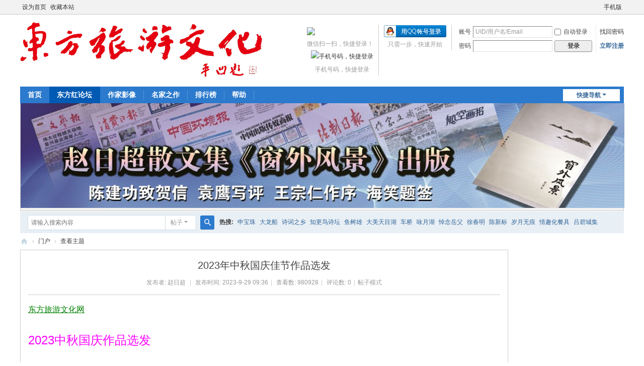

--- FILE ---
content_type: text/html; charset=utf-8
request_url: http://www.dflywh.com/forum.php?mod=viewthread&tid=86784&from=portal
body_size: 31460
content:
<!DOCTYPE html>
<html>
<head>
<meta charset="utf-8" />
<meta name="renderer" content="webkit" />
<meta http-equiv="X-UA-Compatible" content="IE=edge" />
<title>2023年中秋国庆佳节作品选发东方旅游文化网2023中秋国庆作品选发孔子78代后裔孔薇薇演唱《我爱你中国》北 京 中 秋   汉 服 文 化 节 感 吟       晨    崧  惠民神韵满天霞，  鳞阁服妆 ...口-博  览东方旅游文化网 -  Powered by Discuz!</title>
<link href="http://www.dflywh.com/forum.php?mod=viewthread&tid=86784" rel="canonical" />
<meta name="keywords" content="东方旅游文化网口-博  览2023年中秋国庆佳节作品选发东方旅游文化网2023中秋国庆作品选发孔子78代后裔孔薇薇演唱《我爱你中国》北 京 中 秋   汉 服 文 化 节 感 吟       晨    崧  惠民神韵满天霞，  鳞阁服妆 ..." />
<meta name="description" content="东方旅游文化网口-博  览2023年中秋国庆佳节作品选发东方旅游文化网2023中秋国庆作品选发孔子78代后裔孔薇薇演唱《我爱你中国》北 京 中 秋   汉 服 文 化 节 感 吟       晨    崧  惠民神韵满天霞，  鳞阁服妆 ... " />
<meta name="generator" content="Discuz! X3.5" />
<meta name="author" content="Discuz! Team and Comsenz UI Team" />
<meta name="copyright" content="2001-2025 Discuz! Team." />
<meta name="MSSmartTagsPreventParsing" content="True" />
<meta http-equiv="MSThemeCompatible" content="Yes" />
<base href="http://www.dflywh.com/" /><link rel="stylesheet" type="text/css" href="data/cache/style_1_common.css?Ric" /><link rel="stylesheet" type="text/css" href="data/cache/style_1_forum_viewthread.css?Ric" /><link rel="stylesheet" id="css_extstyle" type="text/css" href="./template/default/style/t1/style.css?Ric" /><!--[if IE]><link rel="stylesheet" type="text/css" href="data/cache/style_1_iefix.css?Ric" /><![endif]--><script type="text/javascript">var STYLEID = '1', STATICURL = 'static/', IMGDIR = 'static/image/common', VERHASH = 'Ric', charset = 'utf-8', discuz_uid = '0', cookiepre = 'bPTk_2132_', cookiedomain = '', cookiepath = '/', showusercard = '1', attackevasive = '0', disallowfloat = 'login|sendpm|newthread|reply|viewratings|viewwarning|viewthreadmod|viewvote|tradeorder|activity|debate|nav|usergroups|task', creditnotice = '1|威望|点,2|金钱|个,3|贡献|值,4|文采|点', defaultstyle = './template/default/style/t1', REPORTURL = 'aHR0cDovL3d3dy5kZmx5d2guY29tL2ZvcnVtLnBocD9tb2Q9dmlld3RocmVhZCZ0aWQ9ODY3ODQmZnJvbT1wb3J0YWw=', SITEURL = 'http://www.dflywh.com/', JSPATH = 'data/cache/', CSSPATH = 'data/cache/style_', DYNAMICURL = '';</script>
<script src="data/cache/common.js?Ric" type="text/javascript"></script>
<meta name="application-name" content="东方旅游文化网" />
<meta name="msapplication-tooltip" content="东方旅游文化网" />
<meta name="msapplication-task" content="name=首页;action-uri=http://www.dflywh.com/portal.php;icon-uri=http://www.dflywh.com/static/image/common/portal.ico" /><meta name="msapplication-task" content="name=东方红论坛;action-uri=http://www.dflywh.com/forum.php;icon-uri=http://www.dflywh.com/static/image/common/bbs.ico" />
<meta name="msapplication-task" content="name=群组;action-uri=http://www.dflywh.com/group.php;icon-uri=http://www.dflywh.com/static/image/common/group.ico" /><meta name="msapplication-task" content="name=网络窝窝;action-uri=http://www.dflywh.com/home.php;icon-uri=http://www.dflywh.com/static/image/common/home.ico" /><link rel="archives" title="东方旅游文化网" href="http://www.dflywh.com/archiver/" />
<script src="data/cache/forum.js?Ric" type="text/javascript"></script>
</head>

<body id="nv_forum" class="pg_viewthread" onkeydown="if(event.keyCode==27) return false;">
<div id="append_parent"></div><div id="ajaxwaitid"></div>
<div id="toptb" class="cl">
<div class="wp">
<div class="z"><a href="javascript:;"  onclick="setHomepage('http://dflywh.com/');">设为首页</a><a href="http://dflywh.com/"  onclick="addFavorite(this.href, '东方旅游文化网');return false;">收藏本站</a></div>
<div class="y">
<a id="switchblind" href="javascript:;" onclick="toggleBlind(this)" title="开启辅助访问" class="switchblind"></a>
<a href="forum.php?mobile=yes" >手机版</a></div>
</div>
</div>

<div id="hd">
<div class="wp">
<div class="hdc cl"><h2><a href="./" title="东方旅游文化网"><img src="static/image/common/logo.png" alt="东方旅游文化网" class="boardlogo" id="boardlogo" border="0" /></a></h2><script src="data/cache/logging.js?Ric" type="text/javascript"></script>
<form method="post" autocomplete="off" id="lsform" action="member.php?mod=logging&amp;action=login&amp;loginsubmit=yes&amp;infloat=yes&amp;lssubmit=yes" onsubmit="return lsSubmit();">
<div class="fastlg cl">
<span id="return_ls" style="display:none"></span>
<div class="y pns">
<table cellspacing="0" cellpadding="0">
<tr>
<td><label for="ls_username">账号</label></td>
<td><input type="text" name="username" id="ls_username" class="px vm xg1"  value="UID/用户名/Email" onfocus="if(this.value == 'UID/用户名/Email'){this.value = '';this.className = 'px vm';}" onblur="if(this.value == ''){this.value = 'UID/用户名/Email';this.className = 'px vm xg1';}" /></td>
<td class="fastlg_l"><label for="ls_cookietime"><input type="checkbox" name="cookietime" id="ls_cookietime" class="pc" value="2592000" />自动登录</label></td>
<td>&nbsp;<a href="javascript:;" onclick="showWindow('login', 'member.php?mod=logging&action=login&viewlostpw=1')">找回密码</a></td>
</tr>
<tr>
<td><label for="ls_password">密码</label></td>
<td><input type="password" name="password" id="ls_password" class="px vm" autocomplete="off" /></td>
<td class="fastlg_l"><button type="submit" class="pn vm" style="width: 75px;"><em>登录</em></button></td>
<td>&nbsp;<a href="member.php?mod=2025zyf" class="xi2 xw1">立即注册</a></td>
</tr>
</table>
<input type="hidden" name="formhash" value="787909e4" />
<input type="hidden" name="quickforward" value="yes" />
<input type="hidden" name="handlekey" value="ls" />
</div>

<div class="fastlg_fm y" style="margin-right: 10px; padding-right: 10px">
<p><a href="http://www.dflywh.com/connect.php?mod=login&op=init&referer=forum.php%3Fmod%3Dviewthread%26tid%3D86784%26from%3Dportal&statfrom=login_simple"><img src="static/image/common/qq_login.gif" class="vm" alt="QQ登录" /></a></p>
<p class="hm xg1" style="padding-top: 2px;">只需一步，快速开始</p>
</div>


<div class="fastlg_fm y" style="margin-right: 10px; padding-right: 10px">
<p><a href="javascript:;" onclick="showWindow('swxlogin_wechat_bind', 'plugin.php?id=strong_wxlogin:bind')"><img src="source/plugin/strong_wxlogin/static/img/wechat_login.png" class="vm" /></a></p>
<p class="hm xg1" style="padding-top: 2px;">微信扫一扫，快捷登录！</p>
</div>


     
<div class="fastlg_fm y" style="margin-right: 10px; padding-right: 10px">
<p><a href="plugin.php?id=jzsjiale_sms:homesms" onclick="showWindow('login', this.href);return false;"><img src="source/plugin/jzsjiale_sms/static/images/login.png" style="width:124px;height:24px;" class="vm" alt="手机号码，快捷登录"/></a></p>
<p class="hm xg1" style="padding-top: 2px;">手机号码，快捷登录</p>
</div>

<script src="source/plugin/jzsjiale_sms/static/js/jquery.min.js" type="text/javascript"></script>

<script type="text/javascript">var jq=jQuery.noConflict();</script>

    
</div>
</form>
</div>

<div id="nv">
<a href="javascript:;" id="qmenu" onmouseover="delayShow(this, function () {showMenu({'ctrlid':'qmenu','pos':'34!','ctrlclass':'a','duration':2});showForummenu(206);})">快捷导航</a>
<ul><li id="mn_portal" ><a href="portal.php" hidefocus="true" title="Portal"  >首页<span>Portal</span></a></li><li class="a" id="mn_forum" ><a href="forum.php" hidefocus="true" title="BBS"  >东方红论坛<span>BBS</span></a></li><li id="mn_N4001" ><a href="portal.php?mod=list&catid=13" hidefocus="true"  >作家影像</a></li><li id="mn_N98f5" ><a href="portal.php?mod=list&catid=15" hidefocus="true"  >名家之作</a></li><li id="mn_N12a7" ><a href="misc.php?mod=ranklist" hidefocus="true" title="Ranklist"  >排行榜<span>Ranklist</span></a></li><li id="mn_N0a2c" ><a href="misc.php?mod=faq" hidefocus="true" title="Help"  >帮助<span>Help</span></a></li></ul>
</div>
<div id="mu" class="cl">
</div><div class="a_mu"><a href="http://www.dflywh.com/forum.php?mod=viewthread&tid=52814&extra=page%3D1" target="_blank"><img src="http://www.dflywh.com/data/attachment/common/cf/163558ipg8tdmtf36387dr.jpg" height="208" width="1200" border="0"></a></div><div id="scbar" class="scbar_narrow cl">
<form id="scbar_form" method="post" autocomplete="off" onsubmit="searchFocus($('scbar_txt'))" action="search.php?searchsubmit=yes" target="_blank">
<input type="hidden" name="mod" id="scbar_mod" value="search" />
<input type="hidden" name="formhash" value="787909e4" />
<input type="hidden" name="srchtype" value="title" />
<input type="hidden" name="srhfid" value="206" />
<input type="hidden" name="srhlocality" value="forum::viewthread" />
<table cellspacing="0" cellpadding="0">
<tr>
<td class="scbar_icon_td"></td>
<td class="scbar_txt_td"><input type="text" name="srchtxt" id="scbar_txt" value="请输入搜索内容" autocomplete="off" x-webkit-speech speech /></td>
<td class="scbar_type_td"><a href="javascript:;" id="scbar_type" class="xg1 showmenu" onclick="showMenu(this.id)" hidefocus="true">搜索</a></td>
<td class="scbar_btn_td"><button type="submit" name="searchsubmit" id="scbar_btn" sc="1" class="pn pnc" value="true"><strong class="xi2">搜索</strong></button></td>
<td class="scbar_hot_td">
<div id="scbar_hot">
<strong class="xw1">热搜: </strong>

<a href="search.php?mod=forum&amp;srchtxt=%E7%94%B3%E5%AE%9D%E7%8F%A0&amp;formhash=787909e4&amp;searchsubmit=true&amp;source=hotsearch" target="_blank" class="xi2" sc="1">申宝珠</a>



<a href="search.php?mod=forum&amp;srchtxt=%E5%A4%A7%E9%BE%99%E8%88%B9&amp;formhash=787909e4&amp;searchsubmit=true&amp;source=hotsearch" target="_blank" class="xi2" sc="1">大龙船</a>



<a href="search.php?mod=forum&amp;srchtxt=%E8%AF%97%E8%AF%8D%E4%B9%8B%E4%B9%A1&amp;formhash=787909e4&amp;searchsubmit=true&amp;source=hotsearch" target="_blank" class="xi2" sc="1">诗词之乡</a>



<a href="search.php?mod=forum&amp;srchtxt=%E7%9F%A5%E6%9B%B4%E9%B8%9F%E8%AF%97%E5%9D%9B&amp;formhash=787909e4&amp;searchsubmit=true&amp;source=hotsearch" target="_blank" class="xi2" sc="1">知更鸟诗坛</a>



<a href="search.php?mod=forum&amp;srchtxt=%E9%B1%BC%E6%A0%91%E9%9B%84&amp;formhash=787909e4&amp;searchsubmit=true&amp;source=hotsearch" target="_blank" class="xi2" sc="1">鱼树雄</a>



<a href="search.php?mod=forum&amp;srchtxt=%E5%A4%A7%E7%BE%8E%E5%A4%A9%E7%9B%AE%E6%B9%96&amp;formhash=787909e4&amp;searchsubmit=true&amp;source=hotsearch" target="_blank" class="xi2" sc="1">大美天目湖</a>



<a href="search.php?mod=forum&amp;srchtxt=%E8%BD%A6%E6%A1%A5&amp;formhash=787909e4&amp;searchsubmit=true&amp;source=hotsearch" target="_blank" class="xi2" sc="1">车桥</a>



<a href="search.php?mod=forum&amp;srchtxt=%E5%92%8F%E6%9C%88%E6%B9%96&amp;formhash=787909e4&amp;searchsubmit=true&amp;source=hotsearch" target="_blank" class="xi2" sc="1">咏月湖</a>



<a href="search.php?mod=forum&amp;srchtxt=%E6%82%BC%E5%BF%B5%E5%B2%B3%E7%88%B6&amp;formhash=787909e4&amp;searchsubmit=true&amp;source=hotsearch" target="_blank" class="xi2" sc="1">悼念岳父</a>



<a href="search.php?mod=forum&amp;srchtxt=%E5%BE%90%E6%98%A5%E6%98%8E&amp;formhash=787909e4&amp;searchsubmit=true&amp;source=hotsearch" target="_blank" class="xi2" sc="1">徐春明</a>



<a href="search.php?mod=forum&amp;srchtxt=%E9%99%88%E6%96%B0%E6%A0%87&amp;formhash=787909e4&amp;searchsubmit=true&amp;source=hotsearch" target="_blank" class="xi2" sc="1">陈新标</a>



<a href="search.php?mod=forum&amp;srchtxt=%E5%B2%81%E6%9C%88%E6%97%A0%E7%97%95&amp;formhash=787909e4&amp;searchsubmit=true&amp;source=hotsearch" target="_blank" class="xi2" sc="1">岁月无痕</a>



<a href="search.php?mod=forum&amp;srchtxt=%E6%83%85%E8%B6%A3%E5%8C%96%E9%A4%90%E5%85%B7&amp;formhash=787909e4&amp;searchsubmit=true&amp;source=hotsearch" target="_blank" class="xi2" sc="1">情趣化餐具</a>



<a href="search.php?mod=forum&amp;srchtxt=%E5%90%95%E7%A2%A7%E5%9F%8E%E9%9B%86&amp;formhash=787909e4&amp;searchsubmit=true&amp;source=hotsearch" target="_blank" class="xi2" sc="1">吕碧城集</a>



<a href="search.php?mod=forum&amp;srchtxt=%E6%88%91%E6%98%AF%E7%BE%8E%E5%A5%B3&amp;formhash=787909e4&amp;searchsubmit=true&amp;source=hotsearch" target="_blank" class="xi2" sc="1">我是美女</a>



<a href="search.php?mod=forum&amp;srchtxt=%E5%A4%A7%E5%9E%8B%E8%88%9E%E5%8F%B0%E5%89%A7&amp;formhash=787909e4&amp;searchsubmit=true&amp;source=hotsearch" target="_blank" class="xi2" sc="1">大型舞台剧</a>



<a href="search.php?mod=forum&amp;srchtxt=%E5%A4%A7%E4%BE%A0%E4%B9%A6%E7%94%9F&amp;formhash=787909e4&amp;searchsubmit=true&amp;source=hotsearch" target="_blank" class="xi2" sc="1">大侠书生</a>



<a href="search.php?mod=forum&amp;srchtxt=%E9%AB%98%E5%B9%B2%E5%AD%90%E5%BC%9F&amp;formhash=787909e4&amp;searchsubmit=true&amp;source=hotsearch" target="_blank" class="xi2" sc="1">高干子弟</a>



<a href="search.php?mod=forum&amp;srchtxt=jmxinlin&amp;formhash=787909e4&amp;searchsubmit=true&amp;source=hotsearch" target="_blank" class="xi2" sc="1">jmxinlin</a>



<a href="search.php?mod=forum&amp;srchtxt=%E6%83%85%E9%86%89%E6%B5%B7%E5%8D%97&amp;formhash=787909e4&amp;searchsubmit=true&amp;source=hotsearch" target="_blank" class="xi2" sc="1">情醉海南</a>

</div>
</td>
</tr>
</table>
</form>
</div>
<ul id="scbar_type_menu" class="p_pop" style="display: none;"><li><a href="javascript:;" rel="curforum" fid="206" >本版</a></li><li><a href="javascript:;" rel="forum" class="curtype">帖子</a></li><li><a href="javascript:;" rel="user">用户</a></li></ul>
<script type="text/javascript">
initSearchmenu('scbar', '');
</script>
</div>
</div>


         <script type="text/javascript">
           if (typeof jQuery != 'undefined'){
              var boan_old_jq = jQuery;
           } 
         </script><script type="text/javascript" src="source/plugin/boan_h5upload/js/jquery.min.js?Ric" charset="utf-8"></script>
          <script type="text/javascript">
             var boan_jq=$.noConflict();
             if (typeof  boan_old_jq != 'undefined'){
               jQuery = boan_old_jq;
              }
         </script><link href="./source/plugin/boan_h5upload/css/webuploader_fast.css" rel="stylesheet" type="text/css" />        <script>
            var SWFUpload;
        	SWFUpload = function(settings) {
        		this.initUpload(settings);
       	    };
           
            SWFUpload.prototype.initUpload = function(userSettings) {
            	try {
            		this.customSettings = {};	
            		this.settings = {};
            		this.eventQueue = [];
            		this.initSettings1(userSettings);
            	} catch (ex) {
            		throw ex;
            	}
            };
            SWFUpload.prototype.initSettings1 = function (userSettings) {
            	this.ensureDefault = function(settingName, defaultValue) {
            		var setting = userSettings[settingName];
            		if (setting != undefined) {
            			this.settings[settingName] = setting;
            		} else {
            			this.settings[settingName] = defaultValue;
            		}
            	};
            
            	this.ensureDefault("upload_url", "");
            	this.ensureDefault("file_post_name", "Filedata");
            	this.ensureDefault("post_params", {});
            
            	this.ensureDefault("file_types", "*.*");
            	this.ensureDefault("file_types_description", "All Files");
            	this.ensureDefault("file_size_limit", 0);	
            	this.ensureDefault("file_upload_limit", 0);
            	this.ensureDefault("file_queue_limit", 0); 
                this.ensureDefault("custom_settings", {});
	            this.customSettings = this.settings.custom_settings;
            }
        </script>
<div id="wp" class="wp">
<script type="text/javascript">var fid = parseInt('206'), tid = parseInt('86784');</script>
<form method="post" autocomplete="off" name="modactions" id="modactions">
<input type="hidden" name="formhash" value="787909e4" />
<input type="hidden" name="optgroup" />
<input type="hidden" name="operation" />
<input type="hidden" name="listextra" value="" />
</form>

<script src="data/cache/forum_viewthread.js?Ric" type="text/javascript"></script>
<script type="text/javascript">zoomstatus = parseInt(1);var imagemaxwidth = '600';var aimgcount = new Array();</script>

<div id="pt" class="bm cl">
<div class="z">
<a href="./" class="nvhm" title="首页">东方旅游文化网</a>  <em>&rsaquo;</em> <a href="portal.php">门户</a> <em>&rsaquo;</em> 查看主题
</div>
</div>

<style id="diy_style" type="text/css"></style>
<div class="wp">
<!--[diy=diy1]--><div id="diy1" class="area"></div><!--[/diy]-->
</div>

<div id="ct" class="ct2 wp cl">
<div class="mn">
<div class="bm vw pl">
<div class="h hm">
<h1 class="ph">2023年中秋国庆佳节作品选发</h1>
<p class="xg1">
发布者:
<a href="home.php?mod=space&amp;uid=2832">赵日超</a>
<span class="pipe">|</span>
发布时间: 2023-9-29 09:36<span class="pipe">|</span>
查看数: 980928<span class="pipe">|</span>
评论数: 0<span class="pipe">|</span><a href="forum.php?mod=viewthread&amp;tid=86784" class="xg1">帖子模式</a>
</p>
</div>
<div class="d">
<table cellpadding="0" cellspacing="0" width="100%">
<tr>
<td><div class="pcb">
 
<div class="t_fsz"><table cellspacing="0" cellpadding="0"><tr><td class="t_f" id="postmessage_413064">
<a href="http://www.dflywh.com/forum.php?mod=viewthread&amp;tid=83757&amp;highlight=%E5%9B%BD%E5%BA%86" target="_blank"><font size="3"><font color="#008000">东方旅游文化网</font></font></a><br />
<br />
<font size="5"><font color="#ff00ff">2023中秋国庆作品选发</font></font><br />
<br />
<video class="boan_video" style="background: #000;aspect-ratio: auto;" width="100%" height="auto"" poster=""autoplay="autoplay"controls="controls" controlsList="nodownload" oncontextmenu="return false;"><source src="forum.php?mod=attachment&amp;aid=NDk0NDF8MTk2NWQyZmV8MTc2ODk4MzM4OHwwfDg2Nzg0&amp;noupdate=yes" type=video/mp4><source src="forum.php?mod=attachment&amp;aid=NDk0NDF8MTk2NWQyZmV8MTc2ODk4MzM4OHwwfDg2Nzg0&amp;noupdate=yes" type=video/quicktime><source src="forum.php?mod=attachment&amp;aid=NDk0NDF8MTk2NWQyZmV8MTc2ODk4MzM4OHwwfDg2Nzg0&amp;noupdate=yes" type=video/ogg>Your browser does not support video tags.</video><br />
<font size="3"><font color="#008000">孔子78代后裔孔薇薇演唱《我爱你中国》</font></font><br />
<font size="3"><br />
<font color="#ff00ff">北 京 中 秋<br />
&nbsp; &nbsp;汉 服 文 化 节 感 吟</font><br />
&nbsp; &nbsp;&nbsp; &nbsp; <font color="#008000">晨&nbsp; &nbsp; 崧</font><br />
<br />
&nbsp;&nbsp;惠民神韵满天霞，<br />
&nbsp;&nbsp;鳞阁服妆衣绣花。<br />
&nbsp;&nbsp;碧玉瑶琴声醉月，<br />
&nbsp;&nbsp;龙泉云锦影流纱。<br />
&nbsp;&nbsp;炎黄盛世康庄道，<br />
&nbsp;&nbsp;华夏文明幸福家。<br />
&nbsp;&nbsp;特色当今谐智叟，<br />
&nbsp;&nbsp;同心圆梦富桑麻。&nbsp; &nbsp;&nbsp; &nbsp;<br />
&nbsp;&nbsp;（于龙泉宾馆）</font><br />
<font size="3">&nbsp; &nbsp;<font color="#008000"> 晨崧，中华诗词学会原副会长，现为顾问。中华诗教委员会副主任，中华当代文学学会会长。<br />
</font><br />
<font color="#ff00ff">中秋微信寄语</font></font><br />
<font size="3"><font color="#ff00ff"><br />
</font></font><font color="#ff0ff"><font size="3">中秋</font></font><font size="3"><br />
<font color="#008000">路洪明</font><br />
<br />
一首春江曲，<br />
花前夜月宫。<br />
玉盘人相见，<br />
乡思古今同。<br />
——癸卯中秋口占，祝您双节快乐。<br />
<font color="#008000">&nbsp; &nbsp; 路洪明，《中国书画报》社长、执行总编辑。</font><br />
<br />
<font color="#ff0ff">秋日</font><br />
<br />
</font><font size="3"><font color="#008000">赵晏彪</font></font><br />
<font size="3"><font color="#008000"><br />
</font>秋来忆苏子，<br />
年年岁岁情。<br />
但愿谊长久，<br />
共捧心赤诚。<br />
祝中秋快乐，人健心康。<br />
</font><font color="#008000"><font size="3">&nbsp; &nbsp; 赵晏彪，</font><font size="3">中国少数民族文学学会副会长，《民族文学》原副主编。</font></font><font size="3"><br />
</font><br />
<font color="#ff00ff"><font size="3">“绘月者，不能绘其明”</font></font><br />
<font color="#008000"><font size="3">张瑞田</font></font><br />
<br />
<font size="3">&nbsp; &nbsp;&nbsp;&nbsp;写月，画月，是中国传统文人的规定动作。写月，写的是月影，画月，画的是真情。关于月亮的诗词佳作不胜枚举，王建的《十五夜望月》可谓冰清玉洁——“中庭地白树栖鸦，冷露无声湿桂花。今夜月明人尽望，不知秋思落谁家”。张九龄的《望月怀远》不同凡响——“海上生明月，天涯共此时。情人怨遥夜，竟夕起相思”。苏轼的《中秋月》喟叹人生，伤心欲绝——“暮云收尽溢清寒，银汉无声转玉盘。此生此夜不长好，明月明年何处看”。</font><br />
<br />
<font size="3">&nbsp; &nbsp;&nbsp;&nbsp;在文人的眼睛里，月亮的意象有多重性，但是，怀想、思念、祝福的意象应该排在第一位。被乾隆皇帝视为“三希”之一的王献之《中秋帖》，尽管争议不断，文辞也难说清，不过寥寥可数的22个字——“中秋不复不得相，还为即甚省如，何然胜人何庆等大军”依稀可感的还是惦念。怀想、思念、祝福的最好结果就是团聚，以月亮圆圆的形状作为亲人、朋友团聚的象征，第一位实践者想象峭卓，才华横溢，值得我们永远怀念。</font><br />
<br />
<font size="3">&nbsp; &nbsp;&nbsp;&nbsp;文人笔触，轻轻移动，就会与月亮相逢。《红楼梦》中写香菱学诗，也是从咏月开始——“其一，月桂中天夜色寒，清光皎皎影团团。诗人助兴常思玩，野客添愁不忍观。翡翠楼边悬玉镜，珍珠帘外挂冰盘。良宵何用烧银烛，晴彩辉煌映画栏”。香菱是林黛玉的学生，但是，初学写诗，难免浅薄。诗拿给大家看，宝钗即说：“这个不好，不是这个做法。”黛玉笑道：“意思却有，只是措词不雅。皆因你看的诗少，被他缚住了。”当香菱写出第三首咏月诗，大家才看到了她真正的诗才——“精华欲掩料应难，影自娟娟魄自寒。一片砧敲千里白，半轮鸡唱五更残。绿蓑江上秋闻笛，红袖楼头夜倚栏。博得嫦娥应借问，缘何不使永团圆”。</font><br />
<br />
<font size="3">&nbsp; &nbsp;&nbsp;&nbsp;中国的诗书画向来不分家，三种不同的体裁，无一不把月亮当成描写吟诵的核心。原因不复杂，由于月亮之于人类有着休戚与共的生存关联，同时，高悬夜空的月亮和那道冷然的清辉，给人无尽的想象和永恒的审美。因此，它在每一个人的心中都是善与美的体现。中国画家取材月亮，着重点就在此处。明嘉靖、万历年间的江南文人陈继儒对月亮格外在意，他的《小窗幽记》一定是对着月亮写的，幽记时刻，月辉从窗口流入书斋，提笔作文，间歇时当然要向窗外眺望沉思，或许月亮不在窗口高悬，他会把笔撂在砚台的边上，走到庭院观月，同时，也想让月亮看到自己。陈继儒说：“绘雪者，不能绘其清；绘月者，不能绘其明；绘花者，不能绘其香；绘风者，不能绘其声；绘人者，不能绘其情。”</font><br />
<br />
<font size="3">&nbsp; &nbsp;&nbsp;&nbsp;“绘月者，不能绘其明”，那绘什么是绘风骨，是绘精神？</font><br />
<br />
<font size="3">&nbsp; &nbsp;&nbsp;&nbsp;显然，有月的画卷，意味深长、意境丰盈。</font><br />
<br />
<font color="#008000"><font size="3">&nbsp; &nbsp;&nbsp;&nbsp;张瑞田，</font></font><font color="#008000"><font size="3">中国作协作家书画院副院长兼秘书长&nbsp;&nbsp;书法家&nbsp;&nbsp;策展人。</font></font><br />
<br />
<font size="3">
<ignore_js_op>

<img src="http://img.dflywh.com/forum/202309/29/103040idp3rztp7d3j3qep.jpg" alt="微信图片_20230929102142.jpg" title="微信图片_20230929102142.jpg" />

</ignore_js_op>
</font><br />
<font color="#ff00ff"><font size="3">长空有月明两岸&nbsp;&nbsp;秋水不波行一舟</font></font><br />
<font color="#008000"><font size="3">方松峰：中国书协理事，福建书协副主席兼秘书长，国家一级美术师。</font></font><br />
<br />
<font color="#ff00ff"><font size="3">和金梁主席“采桑子&nbsp;&nbsp;癸卯中秋”</font></font><br />
<font color="#008000"><font size="3">翟万益</font></font><br />
<br />
<font size="3">水袖轻挥出明月，</font><br />
<font size="3">万里清辉，</font><br />
<font size="3">同享清辉，</font><br />
<font size="3">生滅瞬间莫叹非。</font><br />
<br />
<font size="3">天地生日时已久，</font><br />
<font size="3">月圆勿摧，</font><br />
<font size="3">月闕勿摧，</font><br />
<font size="3">不过轻霜草上飞。</font><br />
<font size="3"><font color="#008000">翟万益，中国书协顾问，甘肃省书协名誉主席。曾任中国书协副主席，甘肃省文联党组成员、副主席。</font></font><font size="3"><br />
<br />
<font color="#ff00ff">中秋答友人</font><br />
<font color="#008000">半忙人</font></font><br />
<font size="3"><font color="#008000"><br />
</font>&nbsp; &nbsp; 今逢双节，山城暑退露生，频收朋友节庆短信，余赋古风一首同贺。<br />
<br />
一轮明月才捧出<br />
金蟾降临观旗升<br />
御河桥下风水好<br />
蹲坐犹思玉免情<br />
</font><font size="3">癸卯中秋</font><br />
<font size="3"><font color="#008000">邓高如：笔名半忙人，著名军旅作家，重庆市作家协会荣誉副主席。曾获第八届冰心散奖等。</font><br />
<br />
<font color="#ff00ff">月夜抒怀旧作一组</font><br />
<font color="#008000">无门客</font><br />
<br />
1.偶感<br />
夜半忽传电话声，&nbsp; &nbsp; 欣闻犬子诉衷情。<br />
他乡纵有当头月，&nbsp; &nbsp; 难比家山一盏灯。<br />
<br />
2，月夜抒怀&nbsp; &nbsp;&nbsp; &nbsp; <br />
风惊四野梦难长，几缕忧思几缕香。&nbsp; &nbsp; 摘下空中这轮月，冰心一片与君尝。<br />
<br />
3.中秋夜抒怀<br />
灯前谁把相思付，岁岁年年总不同。&nbsp; &nbsp; 休问冰心何处是，一轮新月又登峰。<br />
<br />
4.中秋月<br />
为把相思解，诗情入九霄。<br />
沉浮千百载，依旧在飘摇。<br />
<br />

<ignore_js_op>

<img src="http://img.dflywh.com/forum/202309/29/112556qk3pomskhsee8o3p.jpg" alt="微信图片_20230929112318.jpg" title="微信图片_20230929112318.jpg" />

</ignore_js_op>
<br />
<font color="#008000">舒炯，四川省书法家协会原副主席，成都市书法家协会主席。</font><br />
<br />
<font color="#ff00ff">粗月亮 粗月饼</font><br />
<font color="#008000">赵日超</font><br />
<br />
&nbsp; &nbsp;&nbsp; &nbsp;小时候,月亮刚刚升起,我们就搬个小凳子在自家的小院子里听奶奶讲笑话:古时候有个人接待客人,不知怎么谦恭才好。客人夸奖碗漂亮,他说是“粗碗”;客人夸奖月饼香,他说是“粗月饼”;客人抬头说月亮好看,他又谦虚地说“家乡的粗月亮”。我们被奶奶的话笑累了,不由得拿起自己家做的月饼,抬头看穹宇里的月亮。<br />
<br />
&nbsp; &nbsp;&nbsp; &nbsp;上中学后,我迷恋上了古典文学,之后又在阜宁古河中学遇到了一位热衷古典文学教学的韦长美老师。他上语文课,没有一堂不扯到古典文学,没有一课不讲到古典诗词。后来得知中秋一词,见于《周礼》。《周礼?春官?籥章》上有这样一段记述:“中春昼,击土鼓,吹豳诗,以逆暑;中秋夜迎寒,亦如之。凡国祈年于田祖,吹豳雅,击土鼓,以乐田畯。国祭蜡,则吹豳颂,击土鼓,以息老物。”意思说,古代人在春天的正中(二月时),敲打土鼓、吹奏喇的乐器,迎接夏季的到来;而在秋季的正中(八月十五时),也以同样的方式,去迎接冬天的到来。在一个国家里,祭拜田祖(即神农氏),吹豳雅打土鼓,使得田神快乐,祈求丰年。这可能就是作为民间的节日而长久保存下来的中秋节了。《礼记》中的“天子春朝日,秋夕月,朝日以朝,夕月以夕”。这几句话的意思说:古时的皇帝在春天的时候祭拜太阳,在秋季的时候祭拜月亮。祭拜月亮则是在夜间。中秋拜月早在春秋时代便有了,到现在已有二千年的历史。至于祭月的景况,《礼记》中曾有秋分晚上祭月仪式的描写,秦、汉之际也有天子祭月的记载,而到唐、宋时期祭月的盛况则更加空前。<br />
<br />
&nbsp; &nbsp;&nbsp; &nbsp;现代人与古人眼里的月亮是不一样的。古时人类生产力低,在很大程度上受着自然力的支配,迷信鬼神,把月球当做一种月神来祭拜。民间有玉兔捣药的故事,也有嫦娥奔月的故事,屈原在《天问》中最早提到兔子的问题,他说:“夜光何德,死则又育？厥利维何,而顾兔在腹？”意思是说,月光有什么德行,死了还能复活,它要得到什么东西,而把玉兔怀在肚子里?此外《淮南子?览冥训》中最早记载关于嫦娥奔月的故事。嫦娥到月宫里与玉兔为伴,共度时光。至于民间祭月时的民俗仪式,因地域不同各地均有自己的特点。<br />
<br />
&nbsp; &nbsp;&nbsp;&nbsp;苏北农村一些地方特别注重中秋之夜,全家团圆,一般在外工作或打工人员,都要设法于中秋节前赶回家中过节,而出嫁的姑娘,也必须于节前回到婆家拜月。每逢中秋月升之时,很多人家都要在院中设置供桌,摆上月饼西瓜、水果之类的东西,并将家人召回院中拜月。拜月结束后,全家人则要围坐桌前,共享祭品。家中的老辈还要给孩子们讲述玉兔捣药嫦娥奔月、吴刚伐桂等故事,指着月亮上的暗影道出玉兔、嫦娥等形象,让小辈们接受善恶教育,产生对“月神”的崇拜。从元到明清,淮安中秋节这天,淮郡各官衙,如院、卫、司、道、府、县、公馆、大宅门、道观、寺庙,皆以月饼、果品相赠,在天井或大门口月光升起的东南方摆桌,桌上清新果品有玫瑰紫葡萄、泛绿色鸭梨、莲花瓣西瓜、花红脆枣、火红石榴、黄梨丹柿、白藕青莲等,当然少不了月饼。皎洁的月色给人带来了和谐与温馨。<br />
<br />
&nbsp; &nbsp;&nbsp;&nbsp;中国人眼里的月亮与西方人眼中的月亮也是不同的。西方人多是将月亮看成是造物主的作品之一。当沐浴着月光之时,西方人心中忧烦荡涤一空,思绪变得单纯澄明;中国人将月亮作为感受的寄托,望月抒怀,胸中涌出复杂的人生感喟。如果说,西方的月亮是甜的,那么中国的月亮则是五味俱全。说到月亮与人的情绪关系,最明显的就是“人狼”的传说,说人有兽*性的一面,在月圆时被诱发出来。西方犯罪学认为月满时多暴力事件,多车祸,精神病院的病人在满月时,明显地比平时不安宁。而我们的祖先能因势利导,升华为一种感情的渴求,一种精神的思变,怀乡、思恋,变兽*性为人性。苏轼在满月那天吟出“但愿人长久,千里共婵娟”;李白在满月时吟出“床前明月光,疑是地上霜。举头望明月,低头思故乡”。秦汉时,中秋节除了祭月还举行敬老活动,官府向老人赐予坐凳、手杖和圆饼。从汉代起祭月、拜月逐步演化出赏月之风。汉代枚乘在《七发》中说,“客曰:将于八月之望,与诸侯并往观潮于广陵之曲江。”这便是中秋节赏月泛舟的最早记述。古代赏月之风以唐代最为流行。唐太宗时将八月十五定为重要节日,这个节日又与三年一次的科举取士有着极其微妙的关系,秋闱大比,恰好安排在八月举行,人们便将应试高中者誉为月中折桂之人。北宋太宗年间,官家正式定八月十五为中秋节。唐宋之际诗人们咏月的诗篇约有数万首,由此可知国人拜月赏月和咏月的盛况。今天,随着我国第一个真正意义上的太空实验室——天宫二号的成功发射,到神舟十一号载人飞船与天宫二号空间实验室成功实现自动交会对接,我国的“粗月饼”首次进入天地远程医疗会诊系统信号链路,在不久的将来,人类对“粗月亮”将会有更新的探索和全面的认识。<br />
<br />
&nbsp; &nbsp;&nbsp; &nbsp;中秋之夜,皓月当空,家家户户吃着香甜的月饼。要问这个团圆的节日起源于何时？吃月饼与中秋有什么关系?这也是一个让人感兴趣的话题。有人说在魏晋六朝就有秋季说饼的故事,但看六朝时吴均的《说饼》一文,也并没有作特定的具体交代,很难说就是指中秋月饼。在唐代的书册中也没有涉及这方面的文字,宋书中,周密著的《武林旧事?市食》一文中提到吃饼之事,似可进一步考证。还有一种说法是:元朝末期,阶级矛盾异常尖锐,人民苦不堪言,各地的农民为了传播消息,以圆饼相送,做成记号,在饼里头夹着小纸条,约定八月十五中秋夜起义,月圆如盘必能会合取胜。这是很可信的。月饼是从元代末年吃起的。到了明代时,关于吃月饼之事,已大量散见于小说游记之中。如明代田汝成著的《西湖游览志》中说得十分清楚:“中秋民间,以月饼相遗,取团圆之意。”由此可见,比起中秋节来,吃月饼之事，可能推后一千年之久。<br />
<br />
&nbsp; &nbsp;&nbsp; &nbsp;空蒙的月色中,我品味着故乡的月饼,仰望着故乡的那一轮明月。不过我们的那一轮不是粗月亮,我们的那一块不是粗月饼,而是最亮、最美的一轮明月,饼中最圆、最香的一块月饼。</font><br />
<font face="&amp;quot;"><font style="font-size:16px">&nbsp; &nbsp; </font></font><font face="&amp;quot;"><font style="font-size:16px"><font color="#ff00ff">&nbsp; &nbsp;（来源：《2018年中国散文排行榜</font></font></font><font color="#ff0ff"><font face="&amp;quot;"><font style="font-size:16px">》</font></font></font><font color="#ff0ff"><font face="&amp;quot;"><font style="font-size:16px">）</font></font></font><br />
<font size="3"><br />

<ignore_js_op>

<img src="http://img.dflywh.com/forum/202309/29/125216w3zsistasaayasca.jpg" alt="QQ图片20230929125125.jpg" title="QQ图片20230929125125.jpg" />

</ignore_js_op>
<br />
<font color="#008000"> 梅国云，海南省作协主席、《天涯》杂志社社长 梅国云。</font><br />
<br />
<font color="#ff00ff">满庭芳 ▪国庆七十四周年</font><br />
<font color="#008000">丛延春（辽宁）</font><br />
<br />
国庆中秋，佳期双节，玉盘此夕清圆。<br />
云蒸霞蔚，盛景自空前。<br />
华夏龙腾虎跃，怎不赞，舜日尧天！<br />
承宗旨，惠民富国，旗帜更明鲜！<br />
<br />
嘉年！<br />
逢盛世，波澜壮阔，劲鼓征船！<br />
看九州顺祥，马叫人欢。<br />
时代潮流赋笔，裁风韵，彩绘宏篇。<br />
和风里，缤纷瑞霭，秀色满人间！<br />
<br />
<br />
<font color="#ff0ff">中秋</font><br />
<font color="#008000">山野清逸（山东）</font><br />
<br />
　　月亮升起的方向有家乡<br />
　　月亮落下的方向是天堂<br />
<br />
　　一轮圆月<br />
　　一张看不见的网<br />
　　罩住了家乡，也罩住了天堂<br />
　　<br />
　　一地清辉<br />
　　一堵看不见的墙<br />
　　一边是家乡，一边是天堂　　<br />
<br />
　　我的心分属两个世界<br />
　　一半在家乡，一半在天堂<br />
<br />
<br />
<font color="#ff00ff">长安一片月</font><br />
<font color="#008000">吴川淮</font><br />
<br />
&nbsp; &nbsp;&nbsp;&nbsp;古代长安就是现在的西安，西安城是一个长方形，我住在城外，如今又因为有了三环、二环，也被称为是在城里。徜徉于长安城，每到一处古迹，或名人曾经出没过的地方，总有思古之情油然而生。尤其到了中秋，秋高气爽，若站在长安城楼，别有一种感觉。<br />
<br />
&nbsp; &nbsp;&nbsp;&nbsp;“长安城中秋夜长。佳人锦石捣流黄。香杵纹砧知近远。传声递响何凄凉。七夕长河烂，中秋明月光。蠮螉塞边绝候雁。鸳鸯楼上望天狼。”这是北魏温子昇在中秋时节所作的《捣衣诗》。“蠮螉”是一种腰细长的蜂，俗称“细腰蜂”，身体黑色，翅带黄色，在地下做巢。这是比喻寂寞的主妇中秋之夜怀念远征的丈夫。几百年后，同样在长安城，李白在晚上听见河边的捣衣声，作过好几首，最有名的自然是那首“长安一片月，万户捣衣声。秋风吹不尽，总是玉关情。何日平胡虏，良人罢远征”。中秋之夜在捣衣声中思念丈夫是同一个主题。<br />
<br />
&nbsp; &nbsp;&nbsp;&nbsp;唐代诗人顾非熊在《题觉真上人院》中写：“长安车马地，此院闭松声。新罢九天讲，旧曾诸岳行。能诗因作偈，好客岂关名。约我中秋夜，同来看月明。”中秋之夜，长安觉真上人院一片幽静绝尘，放下世俗**，在此赏月。<br />
<br />
&nbsp; &nbsp;&nbsp;&nbsp;明代的李东阳曾经留宿长安多日，在中秋之夜回想起长安的经历，写下：“旅宿长安夜，归期已隔年。斋灯独自照，禁月向谁圆。冰蘖郎官操，风霜使者权。此时清不寐，锵佩想朝天。”孤灯独照，清夜不寐，亦是寂寞。明人陆深《中秋对月二首》中写长安：“今夜中秋月，长安向北城。高梧云意薄，小草露华清。气候关寒暑，天心忌满盈。孤亭虚四壁，着意傍人明。”写长安城夜色透明，并无寂寞之意。境况不一，思绪便不一样。何景明在明代做过中书舍人，是河南信阳人，他在长安城常常被人请去赴宴，曾作《与韩汝庆行归长安望月》：“中秋高宴会，客散向长安。皓月千门里，青天并马看。明添化蕊乱，阴孟柳条繁。怅望高云上，何由振羽翰。”自得自满之意，在诗中体现。<br />
<br />
&nbsp; &nbsp;&nbsp;&nbsp;清初安徽合肥人龚鼎孳曾入仕李自成，后降清做官，他曾作《长安中秋对月行·其一》，以古调自况：“一年一明月，蹉跎照白首。今年看月长安市，百感中宵无不有。长卿四壁生事拙，娇女离膝况已久。纵横老泪落杯酒，寒　[飙]　[飊]木叶相吟吼。白榆青桂何历历，鹑衣击柝铜街走……”明月高照，思念亲人，老泪纵横。陈维崧是清代的词坛高手，著有《迦陵词》，影响颇大。他在长安作《念奴娇·庚申长安闰中秋》：“姮娥天上，恰晚妆添罢，更临瑶阙。四十七年才又见，闰了中秋佳节。再泻金波，重悬晶饼，分外铺晴雪。广寒宫殿，依然翠锁齐掣。可惜耿耿孤光，萧萧夜景，纵好成虚设。赢得冰轮圆两度，多照一番华发。万里乡愁，五更寒信，幽恨凭谁说。停杯南望，山中丛桂应发。”读其词，颇有稼轩风味。<br />
<br />
&nbsp; &nbsp;&nbsp;&nbsp;当代诗人魏新河居住长安，感觉自是和古人不同，但其构筑的诗歌中的情境，却亦有一种古风。他写一首《乙酉中秋》：“清宵风露故飞飞，摇落园林有所思。花近中秋菊为主，月过今夕影都卑。第三年自长安住，最小伊从此路归。曾立梧桐容易老，萧疏犹洒旧光辉。”“萧疏犹洒旧光辉”亦如我辈一样，在长安城感受古人的意趣。<br />
古人和今人都喜欢在中秋之夜品茗赏月，长安是笔下的长安，亦是心中的长安。<br />
<br />

<ignore_js_op>

<img src="http://img.dflywh.com/forum/202309/29/131228vicuqdm979hmf9m5.jpg" alt="mmexport1695964153731.jpg" title="mmexport1695964153731.jpg" />

</ignore_js_op>
<br />
<font color="#008000">韦斯琴，中国书协理事，中国书协女书家委员会委员，安徽省书法家协会副主席。</font><br />
<br />
<br />
<font color="#ff00ff">七律·癸卯中秋</font><br />
<font color="#008000"> 周木发</font><br />
<br />
又到天涯共此时，<br />
游人何处寄相思？<br />
风凉菊圃花开早，<br />
雨润梅园叶落迟。<br />
皎皎明眸凝秀色，<br />
纤纤素手曳香枝。<br />
怀情作伴家乡饼，<br />
直至更深月影移。<br />
<br />
<font color="#ff00ff">中秋</font><br />
<font color="#008000">付志勇</font><br />
<br />
羁旅天涯游子心，每逢今日泪盈襟。<br />
当头浩荡中秋色，入耳周围外地音。<br />
故里亲朋应宴聚，厨房鱼肉定烹燖。<br />
相思一片托明月，置酒窗前对影斟。<br />
<br />
<font color="#ff00ff">中秋夜朦胧</font><br />
<font color="#008000">牛崇辉</font><br />
<br />
玉杵药材无兔影，吴刚砍树未传声<br />
今宵凭眺观天月，最念远山乡土情.<br />
<br />
<font color="#ff00ff">中秋打工者</font><br />
<font color="#008000">赵凌波</font><br />
<br />
岸柳依依叶浸凉，夜光如水锁愁肠<br />
打工在外家乡远，月饼捎来孝爹娘。<br />
<br />
<font color="#ff00ff">中秋有咏</font><br />
<font color="#008000">徐娅玲</font><br />
<br />
又到中秋费琢磨，写诗难绕咏嫦娥<br />
无辜明月无言语，半掩羞惭露奈何<br />
<br />
<font color="#ff00ff">盼归</font><br />
<font color="#2e8b57">沈小弟</font><br />
<br />
月到中秋不忍看，那人殊域几时还<br />
流星一道来天际，只盼今宵梦里圆<br />
<br />
</font>
<ignore_js_op>

<img src="http://img.dflywh.com/forum/202309/29/132057k1o5bmoufbflumbo.jpg" alt="mmexport1695964739745.jpg" title="mmexport1695964739745.jpg" />

</ignore_js_op>
<br />
<font color="#008000"><font size="3">&nbsp; &nbsp;&nbsp;&nbsp;丁再献，山东省旅游*行业协会驻会副会长，山东省文史书画研究会名誉会长，中国骨刻文书法艺术研究院院长。</font></font><br />
<font size="3"><br />
<font color="#ff00ff">月是故乡明</font><br />
<font color="#008000">赵克红</font><br />
<br />
&nbsp; &nbsp; 我对家乡的记忆更多源于童年，如今几十年过去了，故乡在我心中，不曾因岁月的流逝而褪色。那留在记忆深处的童年时光，依旧金子般闪闪发亮，一幕幕往事，在脑海中萦绕闪现。<br />
<br />
&nbsp; &nbsp; 越是飘泊在外的人，越是怀念自己的家乡。对家乡的怀念，随着年龄的增长，会愈发浓烈。乡愁，是“离人”心上放不下的念想和难以抹去的记忆；是那种“才下眉头却上心头”的滋味，令人魂牵梦绕，难以释怀！<br />
<br />
&nbsp; &nbsp;&nbsp;&nbsp;我的故乡位于九朝古都洛阳市安乐镇赵村，那里有我童年许多美好的记忆，和难以割舍的眷恋。在我心中，故乡永远是《诗经》里的“河之洲”，是陶渊明诗歌中的“桃花源”，是余光中诗里的“乡愁”。有人说，常年工作生活在家乡，从未离开过家乡的人，是没有乡愁的，这话虽然说得有些绝对，却有一定道理。只有当你走出了家乡，走得距离越遥远、与故乡分别的时间越长久，对故乡的思念，才会愈加深刻和浓烈。宋人吴文英在《唐多令•惜别》一词中写道：“何处合为愁，离人心上秋。”可见愁是因离别而生的。<br />
<br />
&nbsp; &nbsp;&nbsp;&nbsp;记得三年前的一个夏天，洛阳籍著名作家阎连科（曾获卡夫卡奖）、张宇（曾任河南省作家协会主席）回到家乡洛阳。他们为家乡的作家朋友们献上了《在与不在，远行与返回》的文学讲座。两位作家清一色的豫西腔，使每一位听众倍感亲切。浓郁的方言丝毫不影响他们对文学创作和人生的精彩解读：作家最珍视自己的乡言土语，蕴含着的文化及地域精神，是其他人无法了解的，它的独特性是作家的自留地，别处的人是学不来的。地域背景常常影响到一个人的精神气质，造就不同的作家、艺术家，产生不同的文学艺术。正所谓，一方水土养一方人，这是土地和自然风物给我们的赏赐。地位的尊卑不足以构成阻挡乡情的理由，能时时流露乡情的人，才算有真性情的人。<br />
<br />
&nbsp; &nbsp; 儿时，人们的生活大都比较拮据，一年难得吃上几次大肉，不到过年，一般是不会添置新衣服的。衣服通常是哥哥穿着小了，弟弟就接着穿，有的还打了补丁。尽管如此，故乡留给我的记忆依然是美好的。<br />
<br />
&nbsp; &nbsp; 1977年的春天，我随父亲来到青海省格尔木市上中学。刚到一个新地方，感觉新鲜又好奇。随着时间的推移，我对故乡、亲人、同学和朋友间的想念就倍加强烈。<br />
那时通讯相对落后，没有手机、电脑等现代通讯设施。“乡书何处达，归雁洛阳边”，除了写信，没有更好地联络方式。<br />
<br />
&nbsp; &nbsp; “每逢佳节倍思亲”，记得有一年中秋节，我望着悬挂中天的圆月，忍不住想起故乡，想起与小伙伴在一起学习玩耍的情景，故乡的田野、房舍、炊烟，在我的脑海里是那么完美无暇、那么清晰逼真。对故乡的眷恋，如同一坛窖藏已久的老酒，飘散着迷人的醇香。&nbsp;&nbsp;<br />
<br />
&nbsp; &nbsp; 梦里，我回到故乡：村东头的皂角树枝繁叶茂，遮天蔽日；村子西边的桃树林，桃花盛开，如霞似锦；庄稼地里金灿灿的麦子，像金色的海洋；田野里辛勤劳作的乡亲、打麦场上男女老少齐上阵的繁忙景象……醒来，一种“独在异乡为异客”的孤寂感涌上心头，“两行清泪腮边流”，泪湿枕巾透。　<br />
<br />
&nbsp; &nbsp; 随着年龄的增长，故乡泥土的芳香、亲友红高粱般朴实的性格、温馨幸福的亲情关爱……故乡在生命里所留存的美好，渐渐显露出来。让人忍不住回忆逝去的岁月，回忆儿时的故乡：那碾场的石磙、田野里的柿子树、自家后院里的枣树、村中间的那口永不枯竭的老井……在我心中聚集成了一个记忆的湖泊，仿佛一面可以照见儿时影像的明镜。故乡的一切，在我心中，如斑斓的梦寐，我知道，这是命运赐给我的美好记忆，岁月的车轮无法抹去它，它已镌刻在我的灵魂深处，注定要伴随我的一生。<br />
</font><br />
<font size="3">&nbsp; &nbsp;&nbsp;&nbsp;如今，交通便捷，生活节奏不断加快。城市和乡村发生翻天覆地的变化。故乡早已不是儿时的模样，我对故乡仍然有着挥之不去的眷恋：“剪不断，理还乱，是离愁”。行走在儿时的地方，常会不停地在记忆的隧道中捜索：这里曾是乡间小路，路边长着一排桐树，每到春天树上开满紫色的桐花；那里曾是打麦场，每到麦收季节，大家不分昼夜，齐心协力，就像战场厮杀一样，努力让麦子颗粒归仓……<br />
<br />
&nbsp; &nbsp; 遇到了熟人，我总要停下来嘘寒问暖。常年工作在外，与故乡的多数人是陌生的，每一次回到故乡，“少小离家老大回，乡音无改鬓毛衰。儿童相见不相识，笑问客从何处来。”这首诗，会蓦然涌上心头、萦绕耳际。随着年龄的增长，这种感受愈加深刻。离家时，尚且年少；重回故里，乡音未改，两鬓已经稀疏斑白，有的长者随着岁月的增长而离世，还有不少的年轻人，却连一次面都没见过，但这并不影响我对故乡的依恋之情。<br />
<br />
&nbsp; &nbsp; 每当听到故乡的方言、见到家乡的亲人、看到或是品尝到故乡的特产，都会触动我想念家乡的那根心弦。回到故乡，就像回到亲人身旁：故乡的风，轻拂着我，一种熨帖、暖心的感觉瞬间传遍全身；故乡的月，注视着我，一种温馨、幸福的滋味顿时涌满心田！<br />
<br />
&nbsp; &nbsp;&nbsp;&nbsp;“今夜月明人尽望，不知秋思落谁家”，故乡的圆月是游子心中永远的牵挂，是中华民族精神家园永不泯灭的图腾！<br />
<font color="#333333"><br />
</font><font color="#ff00ff">七律·癸卯仲秋会诗友</font><br />
<font color="#008000">丛延春（辽宁）</font><br />
<br />
<font color="#333333">癸卯金天菊竞芳，高朋相聚发诗狂。</font><br />
<font color="#333333">抛砖引玉君舒畅，携酒提花我激昂。</font><br />
<font color="#333333">霜露同沾词矍铄，冰肌独傲句铿锵。</font><br />
<font color="#333333">岂因烟雨鬓斑白，得意骚翁恋夕阳。</font><br />
<font color="#333333"><br />
</font></font>
<ignore_js_op>

<img src="http://img.dflywh.com/forum/202309/29/152446qhn8zynkh9hy6hhn.png" alt="mmexport1695951651086.png" title="mmexport1695951651086.png" />

</ignore_js_op>
<br />
<font size="3"><font color="#008000">吴兆林 书</font></font><br />
<br />
<font size="3"><font color="#ff00ff">塞上中秋月</font></font><br />
<font size="3"><font color="#008000">胡美英</font></font><br />
<br />
<font size="3">　　岁岁年年，中秋月圆。</font><br />
<br />
<font size="3">　　一轮圆月悬挂在嘉峪关城市中心的西部明珠气象塔顶。公园里月色涌动，虫儿鸣叫，流水潺潺。月光落在地面上，就散发着满园森林的味道、湖水的气息。</font><br />
<br />
<font size="3">　　清亮的月色，轻轻流淌在树梢上，流淌在花丛中，流淌在湖波上，流淌在月下散步的人们心底，漾起一圈圈欢快的涟漪。望着月亮，我脑海里浮现出初来嘉峪关时常常看到的月亮，那时的嘉峪关还似一片荒芜的田园，月亮也总是裹着一层黄黄的沙雾。</font><br />
<br />
<font size="3">　　如今，裹着一层明亮月色的人们，或在公园一角轻歌曼舞，或在湖岸上悠闲散步，或在塑胶跑道上倒走慢跑，还有的坐在露天悠闲吧里轻酌慢饮，频频举起杯里的葡萄美酒，品咂这月色里的浪漫与温情。</font><br />
<br />
<font size="3">　　中秋夜里，生活在嘉峪关的人们喜欢三五成群地去南湖飘带河上看月亮。月光在水幕上的投影里变幻出多彩的颜色。那投影里，有张骞出使西域的马队，有霍去病出击匈奴的大漠疆场，有身披月色的边塞诗人们的对月吟唱。</font><br />
<br />
<font size="3">　　南湖文化生态园区由讨赖河河滩围拦建成，曾经杂草丛生的荒凉河滩，如今已是树木花草繁茂的生态园区。不远处的房车休闲地里，来自天南地北的游人们支起帐篷，摊开躺椅，躺在月光里小憩。祁连山吹来的风拂过他们的脸颊，他们安静地沉进这座塞上之城的怀抱。</font><br />
<br />
<font size="3">　　方特欢乐世界里的璀璨灯光，将月色映照得五彩斑斓。夜已深，孩童们还扯着大人们的衣襟，嚷嚷着不想回家，要去夜市里走一走……</font><br />
<br />
<font size="3">　　夜市里的吃食各种各样，月色在孩童的美食里嘎嘣脆响。铁皮炉上灿黄的烤玉米、香甜的烤红薯，铁转炉里酱红的糖炒板栗，炭火上翻动的烤肉……月色里的嘉峪关，欢腾着别样的城市烟火气。</font><br />
<br />
<font size="3">　　特别是那些被包装得五颜六色、甜咸适中的月饼，会成为中秋月夜的主要味道，谁家都要备上几样。</font><br />
<br />
<font size="3">　　中秋夜，塞上人家一股脑儿地把这些月饼，还有早早挑选回家的大芒果、软籽石榴、红心甜柚，本地产的李广桃、乌青西梅、大苹果、小酸果，新疆的哈密瓜、新鲜核桃、马**葡萄等，放在一起，郑重地摆上窗台祭月，那些果实在月色里仿佛散发着光芒。</font><br />
<br />
<font size="3">　　嘉峪关是一座移民城市，在这些味道里，人们可以找见儿时中秋的记忆。这是一年一次向远方故乡的致敬。</font><br />
<br />
<font size="3">　　月色里的行道树上，绛红细小的海棠果，密密匝匝的山楂果，红绿相间的小枣粒，纷纷挤进人们的视野里。那些风里雨里满街翻飞的燕儿、树枝上扎堆晃悠的雀儿，都躲到公园里如原始森林般密不透风的树丛里去了。</font><br />
<br />
<font size="3">　　广场上欢乐的演出越发热烈，月色在嘹亮的歌声里飞扬飘动，在婀娜多姿的舞步里穿梭逡巡。</font><br />
<br />
<font size="3">　　天上云追月，地下风吹柳。月亮跟着人们满街市转悠、撒欢儿，不想入眠。等到人们抬头与它良久地对视的时候，它仿佛又一个跟头翻上了祁连山顶，翻回到“明月出天山，苍茫云海间”的意境之中……</font><br />
<br />
<font color="#ff00ff"><font size="3">“冰轮为谁圆缺”</font></font><br />
<font color="#008000"><font size="3">叶剑秀</font></font><br />
<br />
<font size="3">&nbsp; &nbsp; 阅读典籍，拂开岁月的尘雾，遥望那一轮洗尽铅华的明月，触摸历史文脉的纹络，感受中秋文化的悠远厚重。</font><br />
<br />
<font size="3">&nbsp; &nbsp;&nbsp;&nbsp;“中秋”一词最早记载于汉代文献，先秦已有“中秋夜迎寒”“秋分夕月（拜月）”的活动。唐代时中秋祭月、赏月风俗已在中国北方流行，盛行于长安一带，许多诗人都有咏月诗句，并将中秋与嫦娥奔月、吴刚伐桂、玉兔捣药等神话故事奇妙连接，充满浪漫色彩。</font><br />
<br />
<font size="3">&nbsp; &nbsp;&nbsp;&nbsp;北宋时正式定阴历八月十五为“中秋节”。至明清，中秋节祭月习俗更浓。祭月，“其祭果饼必圆”，各家都要设“月神位”，举首望月，“向月供而拜”。《北京岁华记》记载：“中秋夜，人家各置月宫符象，符上兔如人立；陈瓜果于庭，饼面绘月宫蟾兔；男女肃拜烧香，旦而焚之。”《帝京景物略》中曰：“八月十五祭月，其饼必圆，分瓜必牙错，瓣刻如莲花……其有妇归宁者，是日必返夫家，曰团圆节也。”</font><br />
<br />
<font size="3">&nbsp; &nbsp;&nbsp;&nbsp;中秋节时，云稀雾薄，月光皎洁。所有的仪式和情节，都围绕人与月的主题有序呈现。</font><br />
<br />
<font size="3">&nbsp; &nbsp;&nbsp; &nbsp;中秋当晚，各家设立香案，将月亮神摆在重要位置，拜祭月亮神，月饼和西瓜是不可或缺的供品。全家人聚于月下，高燃红烛，按照长幼顺序祭拜月亮。由当家主妇切开团圆月饼。主人算好全家共有多少人，在家的，在外的，皆不可缺，不能切多也不能切少，大小要均匀。祭月活动是祈求家庭和睦、国泰民安、风调雨顺、丰收吉祥，与中国传统文化中的“天人合一”“天人感应”等理念异曲同工。当下的中秋夜，一家人欢聚一堂，欣赏圆月，常忽略烦琐礼节，重在团圆，也不伤节日雅兴。</font><br />
<br />
<font size="3">&nbsp; &nbsp;&nbsp; &nbsp;月饼是中秋节标志性食品，传统月饼的外皮由糯米粉和酥油制成，内馅则是豆沙、莲蓉、五仁、枣泥等。月饼形状似圆月，寓意团圆和完美。古老的习俗中，将月饼放在月亮下赏月，寓意与月亮同团圆。月饼还有传递信息的功能。在月饼内藏上秘密字条，如写上许愿、祝福、关爱等心语，把月饼赠送给亲朋好友，表达自己的殷殷情意。</font><br />
<br />
<font size="3">&nbsp; &nbsp;&nbsp;&nbsp;所谓“追月”，是过了农历八月十五，兴犹未尽，于八月十六晚上，再邀约一众亲朋好友，继续赏月，故为“追月”。</font><br />
<br />
<font size="3">&nbsp; &nbsp;&nbsp; &nbsp;赏桂花、饮桂花酒，也是中秋节俗。人们常在中秋时吃月饼赏桂花，食用桂花制作的糕点、糖果等。中秋夜仰望月中丹桂，闻着身畔阵阵桂香，喝一杯桂花蜜酒，合家欢庆甜甜蜜蜜，已成为节日美的享受。时下，人们多以红酒代替桂花酒，颇有文雅之趣。</font><br />
<br />
<font size="3">&nbsp; &nbsp;&nbsp;&nbsp;中秋这个传统节日延续至今，承载着巨大的文化价值，光芒依然灿烂，传递着中华民族的情感。期盼家庭团圆，表达对故乡、家人的依恋，是人们永恒的精神需求，这也是中秋节的魅力所在。</font><br />
<br />
<font size="3">&nbsp; &nbsp;&nbsp;&nbsp;自古至今，人们中秋望月，“碧海年年，试问取冰轮为谁圆缺？”心中往往会生出复杂情愫，漂泊异乡的孤独游子，易生出悲欢离合的感慨来，深情的思念和浓稠的别离愁苦涌上心头，才有了“举头望明月，低头思故乡”“露从今夜白，月是故乡明”的千古绝唱。</font><br />
<br />
<font size="3">&nbsp; &nbsp;&nbsp; &nbsp;中秋望月，人们心中充满期待和祈祷。赏月，是人们与月神的心灵对话。一轮阅尽沧桑的明月，从古至今照耀华夏大地，携带着人们的共同祈愿，祝福中华民族盛世太平。</font><br />
<br />
<font size="3">&nbsp; &nbsp;&nbsp; &nbsp;中秋佳节，把酒望明月，掬一把月光入怀，我的心绪会忽然感动起来，感恩的情结萦回于胸。感恩天地月神，感恩父母朋友，感恩这伟大的时代。</font><br />
<br />
<font size="3">&nbsp; &nbsp;&nbsp; &nbsp; 中秋已至，月光如昔。</font><br />
<br />

<ignore_js_op>

<img src="http://img.dflywh.com/forum/202310/04/095635t373aa375b317dq1.jpg" alt="mmexport1696384515872.jpg" title="mmexport1696384515872.jpg" />

</ignore_js_op>
<br />
<font color="#008000"><font size="3">&nbsp; &nbsp; 怡霖，原名陈婷筠，中国散文学会理事、中国作协会员、中国作协书画院艺委会委员。</font></font><br />
<font size="3"><font color="#ff00ff"><br />
</font></font><br />
<font size="3"><font color="#ff00ff">人间中秋</font><br />
<font color="#008000">古德英</font><br />
<br />
<font color="#333333">&nbsp; &nbsp;&nbsp;&nbsp;秋月悠悠，金风清爽拂面，月迹里影影绰绰的桂花树，神秘寥远。人间大地准时发出又一年的中秋请柬。玉盘高挂，清晖遍洒，灯火与月色交辉下的欣悦和欢喜，最抚凡人心。</font><br />
<br />
<font color="#333333">&nbsp; &nbsp;&nbsp; &nbsp;中秋节，恰逢三秋之半，始于古代帝王“春天祭日，秋天祭月”的礼制，唐代已成固定节日，盛行于宋代，至明清已与清明、端午、春节并重。作为一种民族文化符号，中秋节已被列入首批国家级非遗名录。</font><br />
<br />
<font color="#333333">&nbsp; &nbsp;&nbsp; &nbsp;金樽对月、抚今怀昔，千年的积淀传承，中秋节流动着古韵的风情和雅致，演绎着幽婉美丽的传说，承载着节日的传统情感，寄托着中国人民亘古如斯的美好愿望，传送着群体相生的抽象内涵。</font><br />
<br />
<font color="#333333">&nbsp; &nbsp;&nbsp;&nbsp;皓月当空早已成为中秋夜的标识。一轮满月，给人带来诗意美好的同时，最能勾起人们思念团聚的缕缕情丝。爱，在月亮之上，即使物理分离，我们仍相信，月光会捎去咱们对亲人爱人的祝福，实现空间的抚摸和抵达。团圆，是中秋节亘古不变的主题。</font><br />
<br />
<font color="#333333">&nbsp; &nbsp;&nbsp; &nbsp;“今人不见古时月，今月曾经照古人”，古往今来，多少文人墨客头顶碧空明镜，把中秋月写进诗行、把情愫寄语长天。</font><br />
<br />
<font color="#333333">&nbsp; &nbsp;&nbsp;&nbsp;“凝光悠悠寒露坠，此时立在最高山”，刘禹锡笔下的意境让人陶醉；“我寄愁心与明月，随君直到夜郎西”，李白文笔的豪放与温煦让人动容；“满地花阴风弄影，一亭山色月窥人”，台湾阿里山古月亭对联的精美让人叹为观止……</font><br />
<br />
<font color="#333333">&nbsp; &nbsp;&nbsp;&nbsp;千年来，这些脍炙人口的诗句，连同它们表达的感情和抱负，蕴涵的人文精神和哲理，承载的个人情怀与集体情愫，早已深深地溶入广大人民精神血液，写进我们的民族记忆。那寄寓的明月，是国人最甜美至纯的心灵凭栏；那明月映照的中秋，早已成为我们中华民族民族情谊与血亲联系的纽带，成为加强民族凝聚的促进剂。</font><br />
<br />
<font color="#333333">&nbsp; &nbsp;&nbsp;&nbsp;当下，中秋节更成为了一道情感大餐，人们通过赏月畅叙，达到阖家团聚、缔缘结情的目的。中秋月是圆的。圆既是饱满、完美无缺的象征，又是循环连续、有始有终、始终合一的标志。这个“圆”字，兆人之团圆，饱含人们对美好生活的无限期盼，积淀了中华民族几千年的美好愿景。</font><br />
<br />
<font color="#333333">&nbsp; &nbsp;&nbsp;&nbsp;音乐是宇宙中最能与人、自然、天地相通的艺术。“转朱阁，低绮户，照无眠。不应有恨，何事长向别时圆？”作为中秋词里的巅峰之作，苏轼的《水调歌头·明月几时有》被谱曲成为经典的流行歌曲，经邓丽君和王菲天籁之音的演绎已然成为当下的存在。每当歌声响起，总能打开人的心扉，唤起人的殷殷思绪。</font><br />
<br />
<font color="#333333">&nbsp; &nbsp;&nbsp;&nbsp;中秋的自画像应该是：风轻露白，月明星稀，宇宙清澈，月光下的村庄格外端庄妩媚。庭院中置有一方案桌，上面摆上赏月的物品——红蜡烛、板栗、花生、柚子、苹果、葡萄、香蕉、哈密瓜、月亮糕、炒田螺、熟芋头，当然少不了月饼这一具象的主角。一家人围坐桌边，共同观月、祭月、吃月饼，把酒言欢，畅叙亲情，共诉心声。小孩或依偎在父母怀里，或在桌边欢欣雀跃。欢乐祥和的氛围在热闹中蔓延。</font><br />
<br />
<font color="#333333">&nbsp; &nbsp;&nbsp; &nbsp; 中秋月像是盖在家乡夜空中的一枚印章。月饼，作为中秋节的标配，意喻着团圆美满。月饼的味道，注定要与思念串联。大街小巷各式月饼的涌现，让我们这些漂泊异乡的孩子，在每年中秋节来临之际，总会遥望故乡，突然间热泪盈眶。</font></font><br />
<br />
<br />
<br />
<br />
<br />
</td></tr></table>

</div>
<div id="comment_413064" class="cm">
</div>

<div id="post_rate_div_413064"></div>
</div>
</td>
</tr>
</table>
</div>
<script type="text/javascript" reload="1">
aimgcount[413064] = ['49431','49432','49433','49434','49435','49436','49484'];
attachimggroup(413064);
</script>
</div>

<div class="bm vw pl" id="comment">
<div class="bm_h cl">
<h2>最新评论</h2>
</div>
<div class="bm_c"><div id="postlistreply" class="xld xlda mbm"><div id="post_new" class="viewthread_table" style="display: none"></div></div>
</div>

</div>

</div>
<div class="sd">

<div class="drag">
<!--[diy=diy2]--><div id="diy2" class="area"></div><!--[/diy]-->
</div>
</div>
</div>


<div class="wp mtn">
<!--[diy=diy3]--><div id="diy3" class="area"></div><!--[/diy]-->
</div>	</div>
<script> var boan_h5upload_dispose= {width:800,height:8000,quality:99,noCompressIfLarger:false,crop:false,},boan_h5upload_ispng = 1, boan_h5upload_isbig = false,boan_h5upload_force = 0,
        boan_h5upload_havepic = 0,
        boan_h5upload_insertatt = 1,
        boan_h5upload_isbasepic = 0,
        boan_h5upload_isbasechk = 0,
        boan_h5upload_ispic_type = 1,
        boan_h5upload_remote = 0,
        boan_h5upload_ispic_qrcode = 1,
        boan_h5upload_qrcodeurl = 'http://www.dflywh.com/plugin.php?id=boan_h5upload:qrcode&uid=9351Zpa9ed%2FJWxeNo1WCsEze0XJllzeAeeem2%2B6V';  
        boan_h5upload_qrcodelife = '600';
        boan_h5upload_allowdown = 0;
        boan_h5upload_img_hlongup = 1;
        boan_h5upload_att_hlongup = 1 ;
        boan_h5upload_hlongurl = 'https://upload.qiniup.com/';
        boan_h5upload_ossserver = 'qiniu'; 
        </script>
         <script type="text/javascript">
           if (typeof boan_jq != 'undefined'){
             boan_old_jq = jQuery; 
             jQuery = boan_jq;
           } 
         </script>
<script type="text/javascript">
var boan_h5upload_lang = new Array();

boan_h5upload_lang['F_EXCEED_SIZE'] = '单个文件大小不得超过';
boan_h5upload_lang['Q_EXCEED_NUM_LIMIT']= '最多只能上传';
boan_h5upload_lang['Q_EXCEED_SIZE_LIMIT'] = '上传文件总大小超出';
boan_h5upload_lang['Q_TYPE_DENIED'] = '无效文件类型，请上传正确的文件类型';
boan_h5upload_lang['F_DUPLICATE'] = '请不要重复上传相同文件';
boan_h5upload_lang['up_error'] = '上传错误，请刷新重试！';
boan_h5upload_lang['wait_up'] = '等待上传...';
boan_h5upload_lang['cancel_up'] = '取消上传';
boan_h5upload_lang['ok_up'] = '上传完成.';
boan_h5upload_lang['sel_file'] = '选择文件';
boan_h5upload_lang['explain_img'] = '文件拖到此可上传,在下方编辑器按Ctrl+V可粘贴剪切板图形';
boan_h5upload_lang['insert_left'] = '居 左';
boan_h5upload_lang['insert_center'] = '居中插图';
boan_h5upload_lang['insert_right'] = '居 右';
boan_h5upload_lang['insert_tile'] = '平 铺';
boan_h5upload_lang['insert_old'] = '只插旧图';
boan_h5upload_lang['insert_new'] = '只插新图';
boan_h5upload_lang['order'] = '正 序';
boan_h5upload_lang['set_img_order'] = '设置插图顺序';
boan_h5upload_lang['backward'] = '倒 序';
boan_h5upload_lang['del_img_all'] = '删全图';
boan_h5upload_lang['confirm_del_all'] = '您真要删除所有图片吗？';
boan_h5upload_lang['one'] = '个';
boan_h5upload_lang['uppercent'] = '正在上传(';
boan_h5upload_lang['uping'] = '上传中...';
boan_h5upload_lang['upwaiting'] = '正在上传，请稍等……';
boan_h5upload_lang['explain_file'] = '文件拖到此处可上传';
boan_h5upload_lang['upbig'] = '上传大附件到本地';
boan_h5upload_lang['downfile'] = '正在下载远程附件，请稍等……';
boan_h5upload_lang['noie'] = '不支持IE核心,请更换其它内核的浏览器';
boan_h5upload_lang['notext'] = '不支持纯文本模式';
boan_h5upload_lang['explain_portal'] = '可将文件拖拽到此处上传,按Ctrl+V可粘贴剪切板内容。';
boan_h5upload_lang['explain_fast'] = '按Ctrl+V可以在编辑区粘贴剪切板中的图形';
boan_h5upload_lang['attach'] = '附件';
boan_h5upload_lang['img_describe'] = '图片描述';
boan_h5upload_lang['sel_img'] = '上传图片';
boan_h5upload_lang['explain_album'] = '把图形文件拖拽到此处也可以上传哦';
boan_h5upload_lang['explain_gif'] = 'GIF图片不能裁剪且必须于小于';
boan_h5upload_lang['examine'] = '您的头像已经提交审核，请等待管理员批准,';
boan_h5upload_lang['sel_bigfile'] = '选择大文件';
boan_h5upload_lang['explain_insert'] = '你有未插入的图片, 请插入或者删除不需要的图片再继续！';
boan_h5upload_lang['explain_must_insert'] = '您必须插入图片才能发贴，单击上传界面的图片即可插入。';
boan_h5upload_lang['qrcodetoimg'] = '扫码传图';
boan_h5upload_lang['qrcode_4'] = '温馨提示：扫描右侧的二维码可以上传手机图片到本页面。';
boan_h5upload_lang['qrcode_5'] = '二维码已失效';
boan_h5upload_lang['qrcode_6'] = '点击刷新';
boan_h5upload_lang['drop_order'] = '拖动图片可改变顺序';
boan_h5upload_lang['base_img'] = '原图上传';


</script>
  
<script src="source/plugin/boan_h5upload/js/webuploader.min.js" charset="utf-8" type="text/javascript"></script><script src="source/plugin/boan_h5upload/js/boan_h5upload_fast.js?787909e4 " charset="utf-8" type="text/javascript"></script>
         <script type="text/javascript">
           if (typeof  boan_old_jq != 'undefined'){
               jQuery = boan_old_jq;
           }
         </script><script>
(function(){
var el = document.createElement("script");
el.src = "https://sf1-scmcdn-tos.pstatp.com/goofy/ttzz/push.js?acc24dd4150f9d5e43c817f1808cf63cdee86023b28a1060429b0d033aab5270bb4e56c5e4493cd6a4f2fe8a2cfbece43f6794ea52125ed37898f6fd811132d7";
el.id = "ttzz";
var s = document.getElementsByTagName("script")[0];
s.parentNode.insertBefore(el, s);
})(window)
</script>
    
    <script src="source/plugin/jzsjiale_sms/static/js/jquery.min.js" type="text/javascript"></script>
    
    <script type="text/javascript">var jq=jQuery.noConflict();</script>
<div id="ft" class="wp cl">
<div id="flk" class="y">
<p>
<a href="//wpa.qq.com/msgrd?v=3&amp;uin=1165568832&amp;site=东方旅游文化网&amp;menu=yes&amp;from=discuz" target="_blank" title="QQ"><img src="static/image/common/site_qq.jpg" alt="QQ" /></a><span class="pipe">|</span><a href="forum.php?showmobile=yes" >手机版</a><span class="pipe">|</span><a href="forum.php?mod=misc&action=showdarkroom" >小黑屋</a><span class="pipe">|</span><a href="archiver/" >Archiver</a><span class="pipe">|</span><strong><a href="http://www.dflywh.com" target="_blank">东方旅游文化网</a></strong>
( <a href="https://beian.miit.gov.cn/" target="_blank">苏ICP备10083277号</a><span class="pipe">|</span><a href="https://beian.mps.gov.cn/#/query/webSearch?code=32080302000142" target="_blank"><img width="14" height="14" src="static/image/common/ico_mps.png" />苏公网安备 32080302000142号</a> )<script>
var _hmt = _hmt || [];
(function() {
  var hm = document.createElement("script");
  hm.src = "https://hm.baidu.com/hm.js?0a3c0e3b15adf9d4ce8d541fe52b2c64";
  var s = document.getElementsByTagName("script")[0]; 
  s.parentNode.insertBefore(hm, s);
})();
</script>

<br>
  东方文旅百家集，天下风光一网中！   电话：13196963696 </p>
<p class="xs0">
GMT+8, 2026-1-21 16:16<span id="debuginfo">
, Processed in 0.157638 second(s), 29 queries
.
</span>
</p>
</div>
<div id="frt">
<p>Powered by <strong><a href="https://www.discuz.vip/" target="_blank">Discuz!</a></strong> <em>X3.5</em></p>
<p class="xs0">&copy; 2001-2025 <a href="https://code.dismall.com/" target="_blank">Discuz! Team</a>.</p>
</div></div>
<script src="home.php?mod=misc&ac=sendmail&rand=1768983388" type="text/javascript"></script>

<div id="scrolltop">
<span><a href="forum.php?mod=post&amp;action=reply&amp;fid=206&amp;tid=86784&amp;extra=&amp;page=1&amp;from=portal" onclick="showWindow('reply', this.href)" class="replyfast" title="快速回复"><b>快速回复</b></a></span>
<span hidefocus="true"><a title="返回顶部" onclick="window.scrollTo('0','0')" class="scrolltopa" ><b>返回顶部</b></a></span>
<span>
<a href="forum.php?mod=forumdisplay&amp;fid=206" hidefocus="true" class="returnlist" title="返回列表"><b>返回列表</b></a>
</span>
</div>
<script type="text/javascript">_attachEvent(window, 'scroll', function () { showTopLink(); });checkBlind();</script>
</body>
</html>
